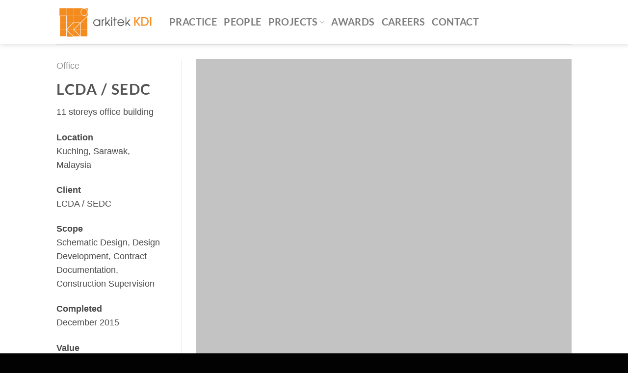

--- FILE ---
content_type: text/html; charset=UTF-8
request_url: https://www.akdi.net/portfolio-page/office/lcda-sedc/
body_size: 11151
content:
<!DOCTYPE html>
<!--[if IE 9 ]><html lang="en-US" class="ie9 loading-site no-js"> <![endif]-->
<!--[if IE 8 ]><html lang="en-US" class="ie8 loading-site no-js"> <![endif]-->
<!--[if (gte IE 9)|!(IE)]><!--><html lang="en-US" class="loading-site no-js"> <!--<![endif]--><head><meta charset="UTF-8" /><link rel="profile" href="http://gmpg.org/xfn/11" /><link rel="pingback" href="https://www.akdi.net/xmlrpc.php" /> <script data-optimized="1" src="[data-uri]" defer></script> <title>LCDA / SEDC &#8211; arkitek KDI</title><meta name='robots' content='max-image-preview:large' /><meta name="viewport" content="width=device-width, initial-scale=1, maximum-scale=1" /><link rel='dns-prefetch' href='//akdi.net' /><link rel='dns-prefetch' href='//fonts.googleapis.com' /><link rel="alternate" type="application/rss+xml" title="arkitek KDI &raquo; Feed" href="https://www.akdi.net/feed/" /><link rel="alternate" title="oEmbed (JSON)" type="application/json+oembed" href="https://www.akdi.net/wp-json/oembed/1.0/embed?url=https%3A%2F%2Fwww.akdi.net%2Fportfolio-page%2Foffice%2Flcda-sedc%2F" /><link rel="alternate" title="oEmbed (XML)" type="text/xml+oembed" href="https://www.akdi.net/wp-json/oembed/1.0/embed?url=https%3A%2F%2Fwww.akdi.net%2Fportfolio-page%2Foffice%2Flcda-sedc%2F&#038;format=xml" /><link data-optimized="2" rel="stylesheet" href="https://akdi.net/wp-content/litespeed/css/16d1f9a80b200c18e29a084df29ce223.css?ver=406bc" /> <script type="text/javascript" src="https://akdi.net/wp-includes/js/jquery/jquery.min.js?ver=3.7.1" id="jquery-core-js"></script> <script data-optimized="1" type="text/javascript" src="https://akdi.net/wp-content/litespeed/js/64997a37fd2de0d2437e0e4329b74469.js?ver=74469" id="jquery-migrate-js" defer data-deferred="1"></script> <link rel="https://api.w.org/" href="https://www.akdi.net/wp-json/" /><link rel="EditURI" type="application/rsd+xml" title="RSD" href="https://www.akdi.net/xmlrpc.php?rsd" /><meta name="generator" content="WordPress 6.9" /><link rel="canonical" href="https://www.akdi.net/portfolio-page/office/lcda-sedc/" /><link rel='shortlink' href='https://www.akdi.net/?p=5879' />
<!--[if IE]><link rel="stylesheet" type="text/css" href="https://akdi.net/wp-content/themes/flatsome/assets/css/ie-fallback.css"><script src="//cdnjs.cloudflare.com/ajax/libs/html5shiv/3.6.1/html5shiv.js"></script><script>var head = document.getElementsByTagName('head')[0],style = document.createElement('style');style.type = 'text/css';style.styleSheet.cssText = ':before,:after{content:none !important';head.appendChild(style);setTimeout(function(){head.removeChild(style);}, 0);</script><script src="https://akdi.net/wp-content/themes/flatsome/assets/libs/ie-flexibility.js"></script><![endif]--><link rel="icon" href="https://akdi.net/wp-content/uploads/2015/12/cropped-tiny-logo-KDI-32x32.jpg" sizes="32x32" /><link rel="icon" href="https://akdi.net/wp-content/uploads/2015/12/cropped-tiny-logo-KDI-192x192.jpg" sizes="192x192" /><link rel="apple-touch-icon" href="https://akdi.net/wp-content/uploads/2015/12/cropped-tiny-logo-KDI-180x180.jpg" /><meta name="msapplication-TileImage" content="https://akdi.net/wp-content/uploads/2015/12/cropped-tiny-logo-KDI-270x270.jpg" /></head><body class="wp-singular featured_item-template-default single single-featured_item postid-5879 wp-theme-flatsome wp-child-theme-akdi header-shadow lightbox nav-dropdown-has-arrow nav-dropdown-has-shadow nav-dropdown-has-border featured-item-category-office"><a class="skip-link screen-reader-text" href="#main">Skip to content</a><div id="wrapper"><header id="header" class="header has-sticky sticky-jump"><div class="header-wrapper"><div id="masthead" class="header-main hide-for-sticky"><div class="header-inner flex-row container logo-left medium-logo-center" role="navigation"><div id="logo" class="flex-col logo">
<a href="https://www.akdi.net/" title="arkitek KDI - Kuching &#8211; Johor &#8211; Kuala Lumpur &#8211; Sibu" rel="home">
<img data-lazyloaded="1" src="[data-uri]" width="200" height="90" data-src="https://akdi.net/wp-content/uploads/2016/05/small-vector-akdi-logo-1.png" class="header_logo header-logo" alt="arkitek KDI"/><noscript><img width="200" height="90" src="https://akdi.net/wp-content/uploads/2016/05/small-vector-akdi-logo-1.png" class="header_logo header-logo" alt="arkitek KDI"/></noscript><img data-lazyloaded="1" src="[data-uri]" width="200" height="90" data-src="https://akdi.net/wp-content/uploads/2016/05/borderless-akdi-logo.png" class="header-logo-dark" alt="arkitek KDI"/><noscript><img  width="200" height="90" src="https://akdi.net/wp-content/uploads/2016/05/borderless-akdi-logo.png" class="header-logo-dark" alt="arkitek KDI"/></noscript></a></div><div class="flex-col show-for-medium flex-left"><ul class="mobile-nav nav nav-left "><li class="nav-icon has-icon">
<a href="#" data-open="#main-menu" data-pos="left" data-bg="main-menu-overlay" data-color="" class="is-small" aria-label="Menu" aria-controls="main-menu" aria-expanded="false">
<i class="icon-menu" ></i>
</a></li></ul></div><div class="flex-col hide-for-medium flex-left
flex-grow"><ul class="header-nav header-nav-main nav nav-left  nav-size-xlarge nav-uppercase" ><li id="menu-item-2818" class="menu-item menu-item-type-custom menu-item-object-custom menu-item-home menu-item-2818 menu-item-design-default"><a href="http://www.akdi.net/#ourpractice" class="nav-top-link">PRACTICE</a></li><li id="menu-item-5672" class="menu-item menu-item-type-custom menu-item-object-custom menu-item-home menu-item-5672 menu-item-design-default"><a href="http://www.akdi.net/#ourpeople" class="nav-top-link">PEOPLE</a></li><li id="menu-item-6136" class="menu-item menu-item-type-custom menu-item-object-custom menu-item-has-children menu-item-6136 menu-item-design-default has-dropdown"><a href="#" class="nav-top-link">PROJECTS<i class="icon-angle-down" ></i></a><ul class="sub-menu nav-dropdown nav-dropdown-default"><li id="menu-item-6137" class="menu-item menu-item-type-post_type menu-item-object-page menu-item-6137"><a href="https://www.akdi.net/residential-projects/">RESIDENTIAL</a></li><li id="menu-item-6138" class="menu-item menu-item-type-post_type menu-item-object-page menu-item-6138"><a href="https://www.akdi.net/recreational-projects/">RECREATIONAL</a></li><li id="menu-item-6139" class="menu-item menu-item-type-post_type menu-item-object-page menu-item-6139"><a href="https://www.akdi.net/planning-projects/">PLANNING</a></li><li id="menu-item-6140" class="menu-item menu-item-type-post_type menu-item-object-page menu-item-6140"><a href="https://www.akdi.net/office-projects/">OFFICE</a></li><li id="menu-item-6141" class="menu-item menu-item-type-post_type menu-item-object-page menu-item-6141"><a href="https://www.akdi.net/interior-design-projects/">INTERIOR DESIGN</a></li><li id="menu-item-6142" class="menu-item menu-item-type-post_type menu-item-object-page menu-item-6142"><a href="https://www.akdi.net/institution-projects/">INSTITUTION</a></li><li id="menu-item-6143" class="menu-item menu-item-type-post_type menu-item-object-page menu-item-6143"><a href="https://www.akdi.net/industrial-projects/">INDUSTRIAL</a></li><li id="menu-item-6144" class="menu-item menu-item-type-post_type menu-item-object-page menu-item-6144"><a href="https://www.akdi.net/hotels-projects/">HOTELS</a></li><li id="menu-item-6145" class="menu-item menu-item-type-post_type menu-item-object-page menu-item-6145"><a href="https://www.akdi.net/healthcare-projects/">HEALTHCARE</a></li><li id="menu-item-6146" class="menu-item menu-item-type-post_type menu-item-object-page menu-item-6146"><a href="https://www.akdi.net/commercial-projects/">COMMERCIAL</a></li></ul></li><li id="menu-item-2823" class="menu-item menu-item-type-post_type menu-item-object-page menu-item-2823 menu-item-design-default"><a href="https://www.akdi.net/our-awards/" class="nav-top-link">AWARDS</a></li><li id="menu-item-2778" class="menu-item menu-item-type-post_type menu-item-object-page menu-item-2778 menu-item-design-default"><a href="https://www.akdi.net/careers/" class="nav-top-link">CAREERS</a></li><li id="menu-item-2744" class="menu-item menu-item-type-post_type menu-item-object-page menu-item-2744 menu-item-design-default"><a href="https://www.akdi.net/contact/" class="nav-top-link">CONTACT</a></li></ul></div><div class="flex-col hide-for-medium flex-right"><ul class="header-nav header-nav-main nav nav-right  nav-size-xlarge nav-uppercase"></ul></div><div class="flex-col show-for-medium flex-right"><ul class="mobile-nav nav nav-right "></ul></div></div><div class="container"><div class="top-divider full-width"></div></div></div><div class="header-bg-container fill"><div class="header-bg-image fill"></div><div class="header-bg-color fill"></div></div></div></header><main id="main" class=""><div class="portfolio-page-wrapper portfolio-single-page"><div class="portfolio-top"><div class="page-wrapper row"><div class="large-3 col col-divided"><div class="portfolio-summary entry-summary sticky-sidebar"><div class="featured_item_cats breadcrumbs mb-half">
<a href="https://www.akdi.net/portfolio-page/office/" rel="tag">Office</a></div><h1 class="entry-title uppercase">LCDA / SEDC</h1><p>11 storeys office building</p><p><strong>Location</strong><br />
Kuching, Sarawak, Malaysia</p><p><strong>Client</strong><br />
LCDA / SEDC</p><p><strong>Scope</strong><br />
Schematic Design, Design Development, Contract Documentation, Construction Supervision</p><p><strong>Completed</strong><br />
December 2015</p><p><strong>Value</strong><br />
RM132 Million</p></div></div><div id="portfolio-content" class="large-9 col"  role="main"><div class="portfolio-inner"><div class="img has-hover x md-x lg-x y md-y lg-y" id="image_1541156195">
<a class="image-lightbox lightbox-gallery" title="" href="https://akdi.net/wp-content/uploads/2017/08/LCDA-SEDC.jpg"><div class="img-inner dark" >
<img data-lazyloaded="1" src="[data-uri]" fetchpriority="high" decoding="async" width="1000" height="827" data-src="https://akdi.net/wp-content/uploads/2017/08/LCDA-SEDC.jpg" class="attachment-large size-large" alt="" data-srcset="https://akdi.net/wp-content/uploads/2017/08/LCDA-SEDC.jpg 1000w, https://akdi.net/wp-content/uploads/2017/08/LCDA-SEDC-300x248.jpg 300w, https://akdi.net/wp-content/uploads/2017/08/LCDA-SEDC-177x146.jpg 177w, https://akdi.net/wp-content/uploads/2017/08/LCDA-SEDC-50x41.jpg 50w, https://akdi.net/wp-content/uploads/2017/08/LCDA-SEDC-91x75.jpg 91w, https://akdi.net/wp-content/uploads/2017/08/LCDA-SEDC-580x480.jpg 580w" data-sizes="(max-width: 1000px) 100vw, 1000px" /><noscript><img fetchpriority="high" decoding="async" width="1000" height="827" src="https://akdi.net/wp-content/uploads/2017/08/LCDA-SEDC.jpg" class="attachment-large size-large" alt="" srcset="https://akdi.net/wp-content/uploads/2017/08/LCDA-SEDC.jpg 1000w, https://akdi.net/wp-content/uploads/2017/08/LCDA-SEDC-300x248.jpg 300w, https://akdi.net/wp-content/uploads/2017/08/LCDA-SEDC-177x146.jpg 177w, https://akdi.net/wp-content/uploads/2017/08/LCDA-SEDC-50x41.jpg 50w, https://akdi.net/wp-content/uploads/2017/08/LCDA-SEDC-91x75.jpg 91w, https://akdi.net/wp-content/uploads/2017/08/LCDA-SEDC-580x480.jpg 580w" sizes="(max-width: 1000px) 100vw, 1000px" /></noscript></div>
</a><style>#image_1541156195 {
  width: 100%;
}</style></div></div></div></div></div><div class="portfolio-bottom"><div class="row"><div class="large-12 col pb-0"><div class="flex-row flex-has-center next-prev-nav bt bb"><div class="flex-col flex-left text-left">
<a title="SESCo Headquarters" class="next-link plain" href="https://www.akdi.net/portfolio-page/office/sesco-headquarters/">
<i class="icon-angle-left" ></i>         SESCo Headquarters        </a></div><div class="flex-col flex-right text-right">
<a title="Ekovest Capital Sdn Bhd" class="prev-link plain" href="https://www.akdi.net/portfolio-page/commercial,hotels,office,residential/ekovest-capital-sdn-bhd/">
Ekovest Capital Sdn Bhd          <i class="icon-angle-right" ></i>          </a></div></div></div></div><div class="portfolio-related"><div id="portfolio-2147227967" class="portfolio-element-wrapper has-filtering"><div class="row portfolio-related large-columns-4 medium-columns-3 small-columns-2 row-small slider row-slider slider-nav-reveal slider-nav-push"  data-flickity-options='{"imagesLoaded": true, "groupCells": "100%", "dragThreshold" : 5, "cellAlign": "left","wrapAround": true,"prevNextButtons": true,"percentPosition": true,"pageDots": false, "rightToLeft": false, "autoPlay" : false}'><div class="col" data-terms="[&quot;Commercial&quot;,&quot;Office&quot;]" ><div class="col-inner" >
<a href="https://www.akdi.net/portfolio-page/commercial,office/royal-chendana-tower/" class="plain "><div class="portfolio-box box has-hover"><div class="box-image" ><div class="" >
<img data-lazyloaded="1" src="[data-uri]" width="262" height="300" data-src="https://akdi.net/wp-content/uploads/2017/08/RoyalChendanaTower02-262x300.jpg" class="attachment-medium size-medium" alt="" decoding="async" data-srcset="https://akdi.net/wp-content/uploads/2017/08/RoyalChendanaTower02-262x300.jpg 262w, https://akdi.net/wp-content/uploads/2017/08/RoyalChendanaTower02-127x146.jpg 127w, https://akdi.net/wp-content/uploads/2017/08/RoyalChendanaTower02-44x50.jpg 44w, https://akdi.net/wp-content/uploads/2017/08/RoyalChendanaTower02-65x75.jpg 65w, https://akdi.net/wp-content/uploads/2017/08/RoyalChendanaTower02-419x480.jpg 419w, https://akdi.net/wp-content/uploads/2017/08/RoyalChendanaTower02.jpg 558w" data-sizes="(max-width: 262px) 100vw, 262px" /><noscript><img width="262" height="300" src="https://akdi.net/wp-content/uploads/2017/08/RoyalChendanaTower02-262x300.jpg" class="attachment-medium size-medium" alt="" decoding="async" srcset="https://akdi.net/wp-content/uploads/2017/08/RoyalChendanaTower02-262x300.jpg 262w, https://akdi.net/wp-content/uploads/2017/08/RoyalChendanaTower02-127x146.jpg 127w, https://akdi.net/wp-content/uploads/2017/08/RoyalChendanaTower02-44x50.jpg 44w, https://akdi.net/wp-content/uploads/2017/08/RoyalChendanaTower02-65x75.jpg 65w, https://akdi.net/wp-content/uploads/2017/08/RoyalChendanaTower02-419x480.jpg 419w, https://akdi.net/wp-content/uploads/2017/08/RoyalChendanaTower02.jpg 558w" sizes="(max-width: 262px) 100vw, 262px" /></noscript></div></div><div class="box-text text-center" ><div class="box-text-inner"><h6 class="uppercase portfolio-box-title">Royal Chendana Tower</h6><p class="uppercase portfolio-box-category is-xsmall op-6">
<span class="show-on-hover">
Commercial, Office                        </span></p></div></div></div>
</a></div></div><div class="col" data-terms="[&quot;Commercial&quot;,&quot;Office&quot;,&quot;Residential&quot;]" ><div class="col-inner" >
<a href="https://www.akdi.net/portfolio-page/commercial,office,residential/tropika-istimewa-sdn-bhd/" class="plain "><div class="portfolio-box box has-hover"><div class="box-image" ><div class="" >
<img data-lazyloaded="1" src="[data-uri]" width="203" height="300" data-src="https://akdi.net/wp-content/uploads/2017/08/TropikaIstimewa02-203x300.jpg" class="attachment-medium size-medium" alt="" decoding="async" data-srcset="https://akdi.net/wp-content/uploads/2017/08/TropikaIstimewa02-203x300.jpg 203w, https://akdi.net/wp-content/uploads/2017/08/TropikaIstimewa02-99x146.jpg 99w, https://akdi.net/wp-content/uploads/2017/08/TropikaIstimewa02-34x50.jpg 34w, https://akdi.net/wp-content/uploads/2017/08/TropikaIstimewa02-51x75.jpg 51w, https://akdi.net/wp-content/uploads/2017/08/TropikaIstimewa02-324x480.jpg 324w, https://akdi.net/wp-content/uploads/2017/08/TropikaIstimewa02.jpg 648w" data-sizes="(max-width: 203px) 100vw, 203px" /><noscript><img width="203" height="300" src="https://akdi.net/wp-content/uploads/2017/08/TropikaIstimewa02-203x300.jpg" class="attachment-medium size-medium" alt="" decoding="async" srcset="https://akdi.net/wp-content/uploads/2017/08/TropikaIstimewa02-203x300.jpg 203w, https://akdi.net/wp-content/uploads/2017/08/TropikaIstimewa02-99x146.jpg 99w, https://akdi.net/wp-content/uploads/2017/08/TropikaIstimewa02-34x50.jpg 34w, https://akdi.net/wp-content/uploads/2017/08/TropikaIstimewa02-51x75.jpg 51w, https://akdi.net/wp-content/uploads/2017/08/TropikaIstimewa02-324x480.jpg 324w, https://akdi.net/wp-content/uploads/2017/08/TropikaIstimewa02.jpg 648w" sizes="(max-width: 203px) 100vw, 203px" /></noscript></div></div><div class="box-text text-center" ><div class="box-text-inner"><h6 class="uppercase portfolio-box-title">Tropika Istimewa Sdn Bhd</h6><p class="uppercase portfolio-box-category is-xsmall op-6">
<span class="show-on-hover">
Commercial, Office, Residential                        </span></p></div></div></div>
</a></div></div><div class="col" data-terms="[&quot;Commercial&quot;,&quot;Office&quot;,&quot;Residential&quot;]" ><div class="col-inner" >
<a href="https://www.akdi.net/portfolio-page/commercial,office,residential/naga-berkat-sdn-bhd/" class="plain "><div class="portfolio-box box has-hover"><div class="box-image" ><div class="" >
<img data-lazyloaded="1" src="[data-uri]" width="300" height="168" data-src="https://akdi.net/wp-content/uploads/2017/08/NagaBerkat03-300x168.jpg" class="attachment-medium size-medium" alt="" decoding="async" data-srcset="https://akdi.net/wp-content/uploads/2017/08/NagaBerkat03-300x168.jpg 300w, https://akdi.net/wp-content/uploads/2017/08/NagaBerkat03-260x146.jpg 260w, https://akdi.net/wp-content/uploads/2017/08/NagaBerkat03-50x28.jpg 50w, https://akdi.net/wp-content/uploads/2017/08/NagaBerkat03-134x75.jpg 134w, https://akdi.net/wp-content/uploads/2017/08/NagaBerkat03-858x480.jpg 858w, https://akdi.net/wp-content/uploads/2017/08/NagaBerkat03.jpg 931w" data-sizes="(max-width: 300px) 100vw, 300px" /><noscript><img width="300" height="168" src="https://akdi.net/wp-content/uploads/2017/08/NagaBerkat03-300x168.jpg" class="attachment-medium size-medium" alt="" decoding="async" srcset="https://akdi.net/wp-content/uploads/2017/08/NagaBerkat03-300x168.jpg 300w, https://akdi.net/wp-content/uploads/2017/08/NagaBerkat03-260x146.jpg 260w, https://akdi.net/wp-content/uploads/2017/08/NagaBerkat03-50x28.jpg 50w, https://akdi.net/wp-content/uploads/2017/08/NagaBerkat03-134x75.jpg 134w, https://akdi.net/wp-content/uploads/2017/08/NagaBerkat03-858x480.jpg 858w, https://akdi.net/wp-content/uploads/2017/08/NagaBerkat03.jpg 931w" sizes="(max-width: 300px) 100vw, 300px" /></noscript></div></div><div class="box-text text-center" ><div class="box-text-inner"><h6 class="uppercase portfolio-box-title">Naga Berkat Sdn Bhd</h6><p class="uppercase portfolio-box-category is-xsmall op-6">
<span class="show-on-hover">
Commercial, Office, Residential                        </span></p></div></div></div>
</a></div></div><div class="col" data-terms="[&quot;Commercial&quot;,&quot;Hotels&quot;,&quot;Office&quot;,&quot;Residential&quot;]" ><div class="col-inner" >
<a href="https://www.akdi.net/portfolio-page/commercial,hotels,office,residential/greenland-tebrau-sdn-bhd/" class="plain "><div class="portfolio-box box has-hover"><div class="box-image" ><div class="" >
<img data-lazyloaded="1" src="[data-uri]" width="300" height="214" data-src="https://akdi.net/wp-content/uploads/2017/08/GreenlandTebrau01-300x214.jpg" class="attachment-medium size-medium" alt="" decoding="async" data-srcset="https://akdi.net/wp-content/uploads/2017/08/GreenlandTebrau01-300x214.jpg 300w, https://akdi.net/wp-content/uploads/2017/08/GreenlandTebrau01-204x146.jpg 204w, https://akdi.net/wp-content/uploads/2017/08/GreenlandTebrau01-50x36.jpg 50w, https://akdi.net/wp-content/uploads/2017/08/GreenlandTebrau01-105x75.jpg 105w, https://akdi.net/wp-content/uploads/2017/08/GreenlandTebrau01-672x480.jpg 672w, https://akdi.net/wp-content/uploads/2017/08/GreenlandTebrau01.jpg 1000w" data-sizes="(max-width: 300px) 100vw, 300px" /><noscript><img width="300" height="214" src="https://akdi.net/wp-content/uploads/2017/08/GreenlandTebrau01-300x214.jpg" class="attachment-medium size-medium" alt="" decoding="async" srcset="https://akdi.net/wp-content/uploads/2017/08/GreenlandTebrau01-300x214.jpg 300w, https://akdi.net/wp-content/uploads/2017/08/GreenlandTebrau01-204x146.jpg 204w, https://akdi.net/wp-content/uploads/2017/08/GreenlandTebrau01-50x36.jpg 50w, https://akdi.net/wp-content/uploads/2017/08/GreenlandTebrau01-105x75.jpg 105w, https://akdi.net/wp-content/uploads/2017/08/GreenlandTebrau01-672x480.jpg 672w, https://akdi.net/wp-content/uploads/2017/08/GreenlandTebrau01.jpg 1000w" sizes="(max-width: 300px) 100vw, 300px" /></noscript></div></div><div class="box-text text-center" ><div class="box-text-inner"><h6 class="uppercase portfolio-box-title">Greenland Tebrau Sdn Bhd</h6><p class="uppercase portfolio-box-category is-xsmall op-6">
<span class="show-on-hover">
Commercial, Hotels, Office, Residential                        </span></p></div></div></div>
</a></div></div><div class="col" data-terms="[&quot;Commercial&quot;,&quot;Office&quot;]" ><div class="col-inner" >
<a href="https://www.akdi.net/portfolio-page/commercial,office/osk-properties/" class="plain "><div class="portfolio-box box has-hover"><div class="box-image" ><div class="" >
<img data-lazyloaded="1" src="[data-uri]" width="300" height="263" data-src="https://akdi.net/wp-content/uploads/2017/08/OSKProperties01-300x263.jpg" class="attachment-medium size-medium" alt="" decoding="async" data-srcset="https://akdi.net/wp-content/uploads/2017/08/OSKProperties01-300x263.jpg 300w, https://akdi.net/wp-content/uploads/2017/08/OSKProperties01-167x146.jpg 167w, https://akdi.net/wp-content/uploads/2017/08/OSKProperties01-50x44.jpg 50w, https://akdi.net/wp-content/uploads/2017/08/OSKProperties01-86x75.jpg 86w, https://akdi.net/wp-content/uploads/2017/08/OSKProperties01-548x480.jpg 548w, https://akdi.net/wp-content/uploads/2017/08/OSKProperties01.jpg 1000w" data-sizes="(max-width: 300px) 100vw, 300px" /><noscript><img width="300" height="263" src="https://akdi.net/wp-content/uploads/2017/08/OSKProperties01-300x263.jpg" class="attachment-medium size-medium" alt="" decoding="async" srcset="https://akdi.net/wp-content/uploads/2017/08/OSKProperties01-300x263.jpg 300w, https://akdi.net/wp-content/uploads/2017/08/OSKProperties01-167x146.jpg 167w, https://akdi.net/wp-content/uploads/2017/08/OSKProperties01-50x44.jpg 50w, https://akdi.net/wp-content/uploads/2017/08/OSKProperties01-86x75.jpg 86w, https://akdi.net/wp-content/uploads/2017/08/OSKProperties01-548x480.jpg 548w, https://akdi.net/wp-content/uploads/2017/08/OSKProperties01.jpg 1000w" sizes="(max-width: 300px) 100vw, 300px" /></noscript></div></div><div class="box-text text-center" ><div class="box-text-inner"><h6 class="uppercase portfolio-box-title">OSK Properties</h6><p class="uppercase portfolio-box-category is-xsmall op-6">
<span class="show-on-hover">
Commercial, Office                        </span></p></div></div></div>
</a></div></div><div class="col" data-terms="[&quot;Office&quot;]" ><div class="col-inner" >
<a href="https://www.akdi.net/portfolio-page/office/malaysia-lng-sdn-bhd/" class="plain "><div class="portfolio-box box has-hover"><div class="box-image" ><div class="" >
<img data-lazyloaded="1" src="[data-uri]" width="300" height="147" data-src="https://akdi.net/wp-content/uploads/2017/08/MalaysiaLNG-300x147.jpg" class="attachment-medium size-medium" alt="" decoding="async" data-srcset="https://akdi.net/wp-content/uploads/2017/08/MalaysiaLNG-300x147.jpg 300w, https://akdi.net/wp-content/uploads/2017/08/MalaysiaLNG-260x128.jpg 260w, https://akdi.net/wp-content/uploads/2017/08/MalaysiaLNG-50x25.jpg 50w, https://akdi.net/wp-content/uploads/2017/08/MalaysiaLNG-150x75.jpg 150w, https://akdi.net/wp-content/uploads/2017/08/MalaysiaLNG-978x480.jpg 978w, https://akdi.net/wp-content/uploads/2017/08/MalaysiaLNG.jpg 1000w" data-sizes="(max-width: 300px) 100vw, 300px" /><noscript><img width="300" height="147" src="https://akdi.net/wp-content/uploads/2017/08/MalaysiaLNG-300x147.jpg" class="attachment-medium size-medium" alt="" decoding="async" srcset="https://akdi.net/wp-content/uploads/2017/08/MalaysiaLNG-300x147.jpg 300w, https://akdi.net/wp-content/uploads/2017/08/MalaysiaLNG-260x128.jpg 260w, https://akdi.net/wp-content/uploads/2017/08/MalaysiaLNG-50x25.jpg 50w, https://akdi.net/wp-content/uploads/2017/08/MalaysiaLNG-150x75.jpg 150w, https://akdi.net/wp-content/uploads/2017/08/MalaysiaLNG-978x480.jpg 978w, https://akdi.net/wp-content/uploads/2017/08/MalaysiaLNG.jpg 1000w" sizes="(max-width: 300px) 100vw, 300px" /></noscript></div></div><div class="box-text text-center" ><div class="box-text-inner"><h6 class="uppercase portfolio-box-title">Malaysia LNG Sdn Bhd</h6><p class="uppercase portfolio-box-category is-xsmall op-6">
<span class="show-on-hover">
Office                        </span></p></div></div></div>
</a></div></div><div class="col" data-terms="[&quot;Office&quot;]" ><div class="col-inner" >
<a href="https://www.akdi.net/portfolio-page/office/mlng-main-office-building/" class="plain "><div class="portfolio-box box has-hover"><div class="box-image" ><div class="" >
<img data-lazyloaded="1" src="[data-uri]" width="300" height="205" data-src="https://akdi.net/wp-content/uploads/2017/08/MLNGOffice01-300x205.jpg" class="attachment-medium size-medium" alt="" decoding="async" data-srcset="https://akdi.net/wp-content/uploads/2017/08/MLNGOffice01-300x205.jpg 300w, https://akdi.net/wp-content/uploads/2017/08/MLNGOffice01-213x146.jpg 213w, https://akdi.net/wp-content/uploads/2017/08/MLNGOffice01-50x34.jpg 50w, https://akdi.net/wp-content/uploads/2017/08/MLNGOffice01-110x75.jpg 110w, https://akdi.net/wp-content/uploads/2017/08/MLNGOffice01-702x480.jpg 702w, https://akdi.net/wp-content/uploads/2017/08/MLNGOffice01.jpg 1000w" data-sizes="(max-width: 300px) 100vw, 300px" /><noscript><img width="300" height="205" src="https://akdi.net/wp-content/uploads/2017/08/MLNGOffice01-300x205.jpg" class="attachment-medium size-medium" alt="" decoding="async" srcset="https://akdi.net/wp-content/uploads/2017/08/MLNGOffice01-300x205.jpg 300w, https://akdi.net/wp-content/uploads/2017/08/MLNGOffice01-213x146.jpg 213w, https://akdi.net/wp-content/uploads/2017/08/MLNGOffice01-50x34.jpg 50w, https://akdi.net/wp-content/uploads/2017/08/MLNGOffice01-110x75.jpg 110w, https://akdi.net/wp-content/uploads/2017/08/MLNGOffice01-702x480.jpg 702w, https://akdi.net/wp-content/uploads/2017/08/MLNGOffice01.jpg 1000w" sizes="(max-width: 300px) 100vw, 300px" /></noscript></div></div><div class="box-text text-center" ><div class="box-text-inner"><h6 class="uppercase portfolio-box-title">MLNG Main Office Building</h6><p class="uppercase portfolio-box-category is-xsmall op-6">
<span class="show-on-hover">
Office                        </span></p></div></div></div>
</a></div></div><div class="col" data-terms="[&quot;Office&quot;]" ><div class="col-inner" >
<a href="https://www.akdi.net/portfolio-page/office/mlng-annex-building/" class="plain "><div class="portfolio-box box has-hover"><div class="box-image" ><div class="" >
<img data-lazyloaded="1" src="[data-uri]" width="300" height="225" data-src="https://akdi.net/wp-content/uploads/2017/08/MLNG01-300x225.jpg" class="attachment-medium size-medium" alt="" decoding="async" data-srcset="https://akdi.net/wp-content/uploads/2017/08/MLNG01-300x225.jpg 300w, https://akdi.net/wp-content/uploads/2017/08/MLNG01-195x146.jpg 195w, https://akdi.net/wp-content/uploads/2017/08/MLNG01-50x37.jpg 50w, https://akdi.net/wp-content/uploads/2017/08/MLNG01-100x75.jpg 100w, https://akdi.net/wp-content/uploads/2017/08/MLNG01-640x480.jpg 640w, https://akdi.net/wp-content/uploads/2017/08/MLNG01.jpg 755w" data-sizes="(max-width: 300px) 100vw, 300px" /><noscript><img width="300" height="225" src="https://akdi.net/wp-content/uploads/2017/08/MLNG01-300x225.jpg" class="attachment-medium size-medium" alt="" decoding="async" srcset="https://akdi.net/wp-content/uploads/2017/08/MLNG01-300x225.jpg 300w, https://akdi.net/wp-content/uploads/2017/08/MLNG01-195x146.jpg 195w, https://akdi.net/wp-content/uploads/2017/08/MLNG01-50x37.jpg 50w, https://akdi.net/wp-content/uploads/2017/08/MLNG01-100x75.jpg 100w, https://akdi.net/wp-content/uploads/2017/08/MLNG01-640x480.jpg 640w, https://akdi.net/wp-content/uploads/2017/08/MLNG01.jpg 755w" sizes="(max-width: 300px) 100vw, 300px" /></noscript></div></div><div class="box-text text-center" ><div class="box-text-inner"><h6 class="uppercase portfolio-box-title">MLNG Annex Building</h6><p class="uppercase portfolio-box-category is-xsmall op-6">
<span class="show-on-hover">
Office                        </span></p></div></div></div>
</a></div></div><div class="col" data-terms="[&quot;Commercial&quot;,&quot;Office&quot;]" ><div class="col-inner" >
<a href="https://www.akdi.net/portfolio-page/commercial,office/travilion-mall-phase-1/" class="plain "><div class="portfolio-box box has-hover"><div class="box-image" ><div class="" >
<img data-lazyloaded="1" src="[data-uri]" width="300" height="276" data-src="https://akdi.net/wp-content/uploads/2017/08/SanChiang01-300x276.jpg" class="attachment-medium size-medium" alt="" decoding="async" data-srcset="https://akdi.net/wp-content/uploads/2017/08/SanChiang01-300x276.jpg 300w, https://akdi.net/wp-content/uploads/2017/08/SanChiang01-159x146.jpg 159w, https://akdi.net/wp-content/uploads/2017/08/SanChiang01-50x46.jpg 50w, https://akdi.net/wp-content/uploads/2017/08/SanChiang01-81x75.jpg 81w, https://akdi.net/wp-content/uploads/2017/08/SanChiang01.jpg 505w" data-sizes="(max-width: 300px) 100vw, 300px" /><noscript><img width="300" height="276" src="https://akdi.net/wp-content/uploads/2017/08/SanChiang01-300x276.jpg" class="attachment-medium size-medium" alt="" decoding="async" srcset="https://akdi.net/wp-content/uploads/2017/08/SanChiang01-300x276.jpg 300w, https://akdi.net/wp-content/uploads/2017/08/SanChiang01-159x146.jpg 159w, https://akdi.net/wp-content/uploads/2017/08/SanChiang01-50x46.jpg 50w, https://akdi.net/wp-content/uploads/2017/08/SanChiang01-81x75.jpg 81w, https://akdi.net/wp-content/uploads/2017/08/SanChiang01.jpg 505w" sizes="(max-width: 300px) 100vw, 300px" /></noscript></div></div><div class="box-text text-center" ><div class="box-text-inner"><h6 class="uppercase portfolio-box-title">Travilion Mall Phase 1</h6><p class="uppercase portfolio-box-category is-xsmall op-6">
<span class="show-on-hover">
Commercial, Office                        </span></p></div></div></div>
</a></div></div><div class="col" data-terms="[&quot;Commercial&quot;,&quot;Office&quot;]" ><div class="col-inner" >
<a href="https://www.akdi.net/portfolio-page/commercial,office/wisma-affin/" class="plain "><div class="portfolio-box box has-hover"><div class="box-image" ><div class="" >
<img data-lazyloaded="1" src="[data-uri]" width="222" height="300" data-src="https://akdi.net/wp-content/uploads/2017/08/KotaMulia01-222x300.jpg" class="attachment-medium size-medium" alt="" decoding="async" data-srcset="https://akdi.net/wp-content/uploads/2017/08/KotaMulia01-222x300.jpg 222w, https://akdi.net/wp-content/uploads/2017/08/KotaMulia01-108x146.jpg 108w, https://akdi.net/wp-content/uploads/2017/08/KotaMulia01-37x50.jpg 37w, https://akdi.net/wp-content/uploads/2017/08/KotaMulia01-56x75.jpg 56w, https://akdi.net/wp-content/uploads/2017/08/KotaMulia01.jpg 740w, https://akdi.net/wp-content/uploads/2017/08/KotaMulia01-355x480.jpg 355w" data-sizes="(max-width: 222px) 100vw, 222px" /><noscript><img width="222" height="300" src="https://akdi.net/wp-content/uploads/2017/08/KotaMulia01-222x300.jpg" class="attachment-medium size-medium" alt="" decoding="async" srcset="https://akdi.net/wp-content/uploads/2017/08/KotaMulia01-222x300.jpg 222w, https://akdi.net/wp-content/uploads/2017/08/KotaMulia01-108x146.jpg 108w, https://akdi.net/wp-content/uploads/2017/08/KotaMulia01-37x50.jpg 37w, https://akdi.net/wp-content/uploads/2017/08/KotaMulia01-56x75.jpg 56w, https://akdi.net/wp-content/uploads/2017/08/KotaMulia01.jpg 740w, https://akdi.net/wp-content/uploads/2017/08/KotaMulia01-355x480.jpg 355w" sizes="(max-width: 222px) 100vw, 222px" /></noscript></div></div><div class="box-text text-center" ><div class="box-text-inner"><h6 class="uppercase portfolio-box-title">Wisma Affin</h6><p class="uppercase portfolio-box-category is-xsmall op-6">
<span class="show-on-hover">
Commercial, Office                        </span></p></div></div></div>
</a></div></div><div class="col" data-terms="[&quot;Office&quot;]" ><div class="col-inner" >
<a href="https://www.akdi.net/portfolio-page/office/sains-hq/" class="plain "><div class="portfolio-box box has-hover"><div class="box-image" ><div class="" >
<img data-lazyloaded="1" src="[data-uri]" width="252" height="300" data-src="https://akdi.net/wp-content/uploads/2016/05/b-sains-252x300.jpg" class="attachment-medium size-medium" alt="" decoding="async" data-srcset="https://akdi.net/wp-content/uploads/2016/05/b-sains-252x300.jpg 252w, https://akdi.net/wp-content/uploads/2016/05/b-sains-123x146.jpg 123w, https://akdi.net/wp-content/uploads/2016/05/b-sains-42x50.jpg 42w, https://akdi.net/wp-content/uploads/2016/05/b-sains-63x75.jpg 63w, https://akdi.net/wp-content/uploads/2016/05/b-sains.jpg 715w" data-sizes="(max-width: 252px) 100vw, 252px" /><noscript><img width="252" height="300" src="https://akdi.net/wp-content/uploads/2016/05/b-sains-252x300.jpg" class="attachment-medium size-medium" alt="" decoding="async" srcset="https://akdi.net/wp-content/uploads/2016/05/b-sains-252x300.jpg 252w, https://akdi.net/wp-content/uploads/2016/05/b-sains-123x146.jpg 123w, https://akdi.net/wp-content/uploads/2016/05/b-sains-42x50.jpg 42w, https://akdi.net/wp-content/uploads/2016/05/b-sains-63x75.jpg 63w, https://akdi.net/wp-content/uploads/2016/05/b-sains.jpg 715w" sizes="(max-width: 252px) 100vw, 252px" /></noscript></div></div><div class="box-text text-center" ><div class="box-text-inner"><h6 class="uppercase portfolio-box-title">SAINS HQ</h6><p class="uppercase portfolio-box-category is-xsmall op-6">
<span class="show-on-hover">
Office                        </span></p></div></div></div>
</a></div></div><div class="col" data-terms="[&quot;Office&quot;]" ><div class="col-inner" >
<a href="https://www.akdi.net/portfolio-page/office/sesco-headquarters/" class="plain "><div class="portfolio-box box has-hover"><div class="box-image" ><div class="" >
<img data-lazyloaded="1" src="[data-uri]" width="194" height="300" data-src="https://akdi.net/wp-content/uploads/2017/08/SESCo01-194x300.jpg" class="attachment-medium size-medium" alt="" decoding="async" data-srcset="https://akdi.net/wp-content/uploads/2017/08/SESCo01-194x300.jpg 194w, https://akdi.net/wp-content/uploads/2017/08/SESCo01-95x146.jpg 95w, https://akdi.net/wp-content/uploads/2017/08/SESCo01-32x50.jpg 32w, https://akdi.net/wp-content/uploads/2017/08/SESCo01-49x75.jpg 49w, https://akdi.net/wp-content/uploads/2017/08/SESCo01.jpg 648w, https://akdi.net/wp-content/uploads/2017/08/SESCo01-311x480.jpg 311w" data-sizes="(max-width: 194px) 100vw, 194px" /><noscript><img width="194" height="300" src="https://akdi.net/wp-content/uploads/2017/08/SESCo01-194x300.jpg" class="attachment-medium size-medium" alt="" decoding="async" srcset="https://akdi.net/wp-content/uploads/2017/08/SESCo01-194x300.jpg 194w, https://akdi.net/wp-content/uploads/2017/08/SESCo01-95x146.jpg 95w, https://akdi.net/wp-content/uploads/2017/08/SESCo01-32x50.jpg 32w, https://akdi.net/wp-content/uploads/2017/08/SESCo01-49x75.jpg 49w, https://akdi.net/wp-content/uploads/2017/08/SESCo01.jpg 648w, https://akdi.net/wp-content/uploads/2017/08/SESCo01-311x480.jpg 311w" sizes="(max-width: 194px) 100vw, 194px" /></noscript></div></div><div class="box-text text-center" ><div class="box-text-inner"><h6 class="uppercase portfolio-box-title">SESCo Headquarters</h6><p class="uppercase portfolio-box-category is-xsmall op-6">
<span class="show-on-hover">
Office                        </span></p></div></div></div>
</a></div></div><div class="col" data-terms="[&quot;Commercial&quot;,&quot;Hotels&quot;,&quot;Office&quot;,&quot;Residential&quot;]" ><div class="col-inner" >
<a href="https://www.akdi.net/portfolio-page/commercial,hotels,office,residential/ekovest-capital-sdn-bhd/" class="plain "><div class="portfolio-box box has-hover"><div class="box-image" ><div class="" >
<img data-lazyloaded="1" src="[data-uri]" width="300" height="179" data-src="https://akdi.net/wp-content/uploads/2017/08/EkovestMixedDev-300x179.jpg" class="attachment-medium size-medium" alt="" decoding="async" data-srcset="https://akdi.net/wp-content/uploads/2017/08/EkovestMixedDev-300x179.jpg 300w, https://akdi.net/wp-content/uploads/2017/08/EkovestMixedDev-244x146.jpg 244w, https://akdi.net/wp-content/uploads/2017/08/EkovestMixedDev-50x30.jpg 50w, https://akdi.net/wp-content/uploads/2017/08/EkovestMixedDev-125x75.jpg 125w, https://akdi.net/wp-content/uploads/2017/08/EkovestMixedDev-803x480.jpg 803w, https://akdi.net/wp-content/uploads/2017/08/EkovestMixedDev.jpg 1000w" data-sizes="(max-width: 300px) 100vw, 300px" /><noscript><img width="300" height="179" src="https://akdi.net/wp-content/uploads/2017/08/EkovestMixedDev-300x179.jpg" class="attachment-medium size-medium" alt="" decoding="async" srcset="https://akdi.net/wp-content/uploads/2017/08/EkovestMixedDev-300x179.jpg 300w, https://akdi.net/wp-content/uploads/2017/08/EkovestMixedDev-244x146.jpg 244w, https://akdi.net/wp-content/uploads/2017/08/EkovestMixedDev-50x30.jpg 50w, https://akdi.net/wp-content/uploads/2017/08/EkovestMixedDev-125x75.jpg 125w, https://akdi.net/wp-content/uploads/2017/08/EkovestMixedDev-803x480.jpg 803w, https://akdi.net/wp-content/uploads/2017/08/EkovestMixedDev.jpg 1000w" sizes="(max-width: 300px) 100vw, 300px" /></noscript></div></div><div class="box-text text-center" ><div class="box-text-inner"><h6 class="uppercase portfolio-box-title">Ekovest Capital Sdn Bhd</h6><p class="uppercase portfolio-box-category is-xsmall op-6">
<span class="show-on-hover">
Commercial, Hotels, Office, Residential                        </span></p></div></div></div>
</a></div></div><div class="col" data-terms="[&quot;Office&quot;,&quot;Residential&quot;]" ><div class="col-inner" >
<a href="https://www.akdi.net/portfolio-page/office,residential/osk-tower/" class="plain "><div class="portfolio-box box has-hover"><div class="box-image" ><div class="" >
<img data-lazyloaded="1" src="[data-uri]" width="300" height="300" data-src="https://akdi.net/wp-content/uploads/2016/05/Page15-copy-300x300.jpg" class="attachment-medium size-medium" alt="" decoding="async" data-srcset="https://akdi.net/wp-content/uploads/2016/05/Page15-copy-300x300.jpg 300w, https://akdi.net/wp-content/uploads/2016/05/Page15-copy-150x150.jpg 150w, https://akdi.net/wp-content/uploads/2016/05/Page15-copy-768x768.jpg 768w, https://akdi.net/wp-content/uploads/2016/05/Page15-copy-146x146.jpg 146w, https://akdi.net/wp-content/uploads/2016/05/Page15-copy-50x50.jpg 50w, https://akdi.net/wp-content/uploads/2016/05/Page15-copy-75x75.jpg 75w, https://akdi.net/wp-content/uploads/2016/05/Page15-copy-85x85.jpg 85w, https://akdi.net/wp-content/uploads/2016/05/Page15-copy-80x80.jpg 80w, https://akdi.net/wp-content/uploads/2016/05/Page15-copy.jpg 836w" data-sizes="(max-width: 300px) 100vw, 300px" /><noscript><img width="300" height="300" src="https://akdi.net/wp-content/uploads/2016/05/Page15-copy-300x300.jpg" class="attachment-medium size-medium" alt="" decoding="async" srcset="https://akdi.net/wp-content/uploads/2016/05/Page15-copy-300x300.jpg 300w, https://akdi.net/wp-content/uploads/2016/05/Page15-copy-150x150.jpg 150w, https://akdi.net/wp-content/uploads/2016/05/Page15-copy-768x768.jpg 768w, https://akdi.net/wp-content/uploads/2016/05/Page15-copy-146x146.jpg 146w, https://akdi.net/wp-content/uploads/2016/05/Page15-copy-50x50.jpg 50w, https://akdi.net/wp-content/uploads/2016/05/Page15-copy-75x75.jpg 75w, https://akdi.net/wp-content/uploads/2016/05/Page15-copy-85x85.jpg 85w, https://akdi.net/wp-content/uploads/2016/05/Page15-copy-80x80.jpg 80w, https://akdi.net/wp-content/uploads/2016/05/Page15-copy.jpg 836w" sizes="(max-width: 300px) 100vw, 300px" /></noscript></div></div><div class="box-text text-center" ><div class="box-text-inner"><h6 class="uppercase portfolio-box-title">OSK Tower</h6><p class="uppercase portfolio-box-category is-xsmall op-6">
<span class="show-on-hover">
Office, Residential                        </span></p></div></div></div>
</a></div></div><div class="col" data-terms="[&quot;Commercial&quot;,&quot;Office&quot;]" ><div class="col-inner" >
<a href="https://www.akdi.net/portfolio-page/commercial,office/fn/" class="plain "><div class="portfolio-box box has-hover"><div class="box-image" ><div class="" >
<img data-lazyloaded="1" src="[data-uri]" width="300" height="225" data-src="https://akdi.net/wp-content/uploads/2017/08/FN-300x225.jpg" class="attachment-medium size-medium" alt="" decoding="async" data-srcset="https://akdi.net/wp-content/uploads/2017/08/FN-300x225.jpg 300w, https://akdi.net/wp-content/uploads/2017/08/FN-195x146.jpg 195w, https://akdi.net/wp-content/uploads/2017/08/FN-50x37.jpg 50w, https://akdi.net/wp-content/uploads/2017/08/FN-100x75.jpg 100w, https://akdi.net/wp-content/uploads/2017/08/FN-641x480.jpg 641w, https://akdi.net/wp-content/uploads/2017/08/FN.jpg 1000w" data-sizes="(max-width: 300px) 100vw, 300px" /><noscript><img width="300" height="225" src="https://akdi.net/wp-content/uploads/2017/08/FN-300x225.jpg" class="attachment-medium size-medium" alt="" decoding="async" srcset="https://akdi.net/wp-content/uploads/2017/08/FN-300x225.jpg 300w, https://akdi.net/wp-content/uploads/2017/08/FN-195x146.jpg 195w, https://akdi.net/wp-content/uploads/2017/08/FN-50x37.jpg 50w, https://akdi.net/wp-content/uploads/2017/08/FN-100x75.jpg 100w, https://akdi.net/wp-content/uploads/2017/08/FN-641x480.jpg 641w, https://akdi.net/wp-content/uploads/2017/08/FN.jpg 1000w" sizes="(max-width: 300px) 100vw, 300px" /></noscript></div></div><div class="box-text text-center" ><div class="box-text-inner"><h6 class="uppercase portfolio-box-title">F&#038;N</h6><p class="uppercase portfolio-box-category is-xsmall op-6">
<span class="show-on-hover">
Commercial, Office                        </span></p></div></div></div>
</a></div></div><div class="col" data-terms="[&quot;Commercial&quot;,&quot;Office&quot;]" ><div class="col-inner" >
<a href="https://www.akdi.net/portfolio-page/commercial,office/rh-hq-sibu/" class="plain "><div class="portfolio-box box has-hover"><div class="box-image" ><div class="" >
<img data-lazyloaded="1" src="[data-uri]" width="300" height="266" data-src="https://akdi.net/wp-content/uploads/2016/05/RHHQ-300x266.jpg" class="attachment-medium size-medium" alt="" decoding="async" data-srcset="https://akdi.net/wp-content/uploads/2016/05/RHHQ-300x266.jpg 300w, https://akdi.net/wp-content/uploads/2016/05/RHHQ-165x146.jpg 165w, https://akdi.net/wp-content/uploads/2016/05/RHHQ-50x44.jpg 50w, https://akdi.net/wp-content/uploads/2016/05/RHHQ-85x75.jpg 85w, https://akdi.net/wp-content/uploads/2016/05/RHHQ-541x480.jpg 541w, https://akdi.net/wp-content/uploads/2016/05/RHHQ.jpg 1000w" data-sizes="(max-width: 300px) 100vw, 300px" /><noscript><img width="300" height="266" src="https://akdi.net/wp-content/uploads/2016/05/RHHQ-300x266.jpg" class="attachment-medium size-medium" alt="" decoding="async" srcset="https://akdi.net/wp-content/uploads/2016/05/RHHQ-300x266.jpg 300w, https://akdi.net/wp-content/uploads/2016/05/RHHQ-165x146.jpg 165w, https://akdi.net/wp-content/uploads/2016/05/RHHQ-50x44.jpg 50w, https://akdi.net/wp-content/uploads/2016/05/RHHQ-85x75.jpg 85w, https://akdi.net/wp-content/uploads/2016/05/RHHQ-541x480.jpg 541w, https://akdi.net/wp-content/uploads/2016/05/RHHQ.jpg 1000w" sizes="(max-width: 300px) 100vw, 300px" /></noscript></div></div><div class="box-text text-center" ><div class="box-text-inner"><h6 class="uppercase portfolio-box-title">RH HQ Sibu</h6><p class="uppercase portfolio-box-category is-xsmall op-6">
<span class="show-on-hover">
Commercial, Office                        </span></p></div></div></div>
</a></div></div><div class="col" data-terms="[&quot;Commercial&quot;,&quot;Hotels&quot;,&quot;Office&quot;,&quot;Residential&quot;]" ><div class="col-inner" >
<a href="https://www.akdi.net/portfolio-page/commercial,hotels,office,residential/al-khalediyah-development/" class="plain "><div class="portfolio-box box has-hover"><div class="box-image" ><div class="" >
<img data-lazyloaded="1" src="[data-uri]" width="300" height="256" data-src="https://akdi.net/wp-content/uploads/2016/05/bAK4-300x256.jpg" class="attachment-medium size-medium" alt="" decoding="async" data-srcset="https://akdi.net/wp-content/uploads/2016/05/bAK4-300x256.jpg 300w, https://akdi.net/wp-content/uploads/2016/05/bAK4-768x656.jpg 768w, https://akdi.net/wp-content/uploads/2016/05/bAK4-171x146.jpg 171w, https://akdi.net/wp-content/uploads/2016/05/bAK4-50x43.jpg 50w, https://akdi.net/wp-content/uploads/2016/05/bAK4-88x75.jpg 88w, https://akdi.net/wp-content/uploads/2016/05/bAK4.jpg 800w" data-sizes="(max-width: 300px) 100vw, 300px" /><noscript><img width="300" height="256" src="https://akdi.net/wp-content/uploads/2016/05/bAK4-300x256.jpg" class="attachment-medium size-medium" alt="" decoding="async" srcset="https://akdi.net/wp-content/uploads/2016/05/bAK4-300x256.jpg 300w, https://akdi.net/wp-content/uploads/2016/05/bAK4-768x656.jpg 768w, https://akdi.net/wp-content/uploads/2016/05/bAK4-171x146.jpg 171w, https://akdi.net/wp-content/uploads/2016/05/bAK4-50x43.jpg 50w, https://akdi.net/wp-content/uploads/2016/05/bAK4-88x75.jpg 88w, https://akdi.net/wp-content/uploads/2016/05/bAK4.jpg 800w" sizes="(max-width: 300px) 100vw, 300px" /></noscript></div></div><div class="box-text text-center" ><div class="box-text-inner"><h6 class="uppercase portfolio-box-title">Al Khalediyah Development</h6><p class="uppercase portfolio-box-category is-xsmall op-6">
<span class="show-on-hover">
Commercial, Hotels, Office, Residential                        </span></p></div></div></div>
</a></div></div><div class="col" data-terms="[&quot;Commercial&quot;,&quot;Office&quot;,&quot;Residential&quot;]" ><div class="col-inner" >
<a href="https://www.akdi.net/portfolio-page/commercial,office,residential/binapuri-development-sdn-bhd/" class="plain "><div class="portfolio-box box has-hover"><div class="box-image" ><div class="" >
<img data-lazyloaded="1" src="[data-uri]" width="300" height="199" data-src="https://akdi.net/wp-content/uploads/2017/09/Binapuri01-300x199.jpg" class="attachment-medium size-medium" alt="" decoding="async" data-srcset="https://akdi.net/wp-content/uploads/2017/09/Binapuri01-300x199.jpg 300w, https://akdi.net/wp-content/uploads/2017/09/Binapuri01-220x146.jpg 220w, https://akdi.net/wp-content/uploads/2017/09/Binapuri01-50x33.jpg 50w, https://akdi.net/wp-content/uploads/2017/09/Binapuri01-113x75.jpg 113w, https://akdi.net/wp-content/uploads/2017/09/Binapuri01-724x480.jpg 724w, https://akdi.net/wp-content/uploads/2017/09/Binapuri01.jpg 1000w" data-sizes="(max-width: 300px) 100vw, 300px" /><noscript><img width="300" height="199" src="https://akdi.net/wp-content/uploads/2017/09/Binapuri01-300x199.jpg" class="attachment-medium size-medium" alt="" decoding="async" srcset="https://akdi.net/wp-content/uploads/2017/09/Binapuri01-300x199.jpg 300w, https://akdi.net/wp-content/uploads/2017/09/Binapuri01-220x146.jpg 220w, https://akdi.net/wp-content/uploads/2017/09/Binapuri01-50x33.jpg 50w, https://akdi.net/wp-content/uploads/2017/09/Binapuri01-113x75.jpg 113w, https://akdi.net/wp-content/uploads/2017/09/Binapuri01-724x480.jpg 724w, https://akdi.net/wp-content/uploads/2017/09/Binapuri01.jpg 1000w" sizes="(max-width: 300px) 100vw, 300px" /></noscript></div></div><div class="box-text text-center" ><div class="box-text-inner"><h6 class="uppercase portfolio-box-title">BINAPURI Development Sdn Bhd</h6><p class="uppercase portfolio-box-category is-xsmall op-6">
<span class="show-on-hover">
Commercial, Office, Residential                        </span></p></div></div></div>
</a></div></div><div class="col" data-terms="[&quot;Commercial&quot;,&quot;Office&quot;,&quot;Residential&quot;]" ><div class="col-inner" >
<a href="https://www.akdi.net/portfolio-page/commercial,office,residential/idaman-robertson/" class="plain "><div class="portfolio-box box has-hover"><div class="box-image" ><div class="" >
<img data-lazyloaded="1" src="[data-uri]" width="264" height="300" data-src="https://akdi.net/wp-content/uploads/2017/09/IdamanRobertson01-264x300.jpg" class="attachment-medium size-medium" alt="" decoding="async" data-srcset="https://akdi.net/wp-content/uploads/2017/09/IdamanRobertson01-264x300.jpg 264w, https://akdi.net/wp-content/uploads/2017/09/IdamanRobertson01-129x146.jpg 129w, https://akdi.net/wp-content/uploads/2017/09/IdamanRobertson01-44x50.jpg 44w, https://akdi.net/wp-content/uploads/2017/09/IdamanRobertson01-66x75.jpg 66w, https://akdi.net/wp-content/uploads/2017/09/IdamanRobertson01-423x480.jpg 423w, https://akdi.net/wp-content/uploads/2017/09/IdamanRobertson01.jpg 556w" data-sizes="(max-width: 264px) 100vw, 264px" /><noscript><img width="264" height="300" src="https://akdi.net/wp-content/uploads/2017/09/IdamanRobertson01-264x300.jpg" class="attachment-medium size-medium" alt="" decoding="async" srcset="https://akdi.net/wp-content/uploads/2017/09/IdamanRobertson01-264x300.jpg 264w, https://akdi.net/wp-content/uploads/2017/09/IdamanRobertson01-129x146.jpg 129w, https://akdi.net/wp-content/uploads/2017/09/IdamanRobertson01-44x50.jpg 44w, https://akdi.net/wp-content/uploads/2017/09/IdamanRobertson01-66x75.jpg 66w, https://akdi.net/wp-content/uploads/2017/09/IdamanRobertson01-423x480.jpg 423w, https://akdi.net/wp-content/uploads/2017/09/IdamanRobertson01.jpg 556w" sizes="(max-width: 264px) 100vw, 264px" /></noscript></div></div><div class="box-text text-center" ><div class="box-text-inner"><h6 class="uppercase portfolio-box-title">Idaman Robertson</h6><p class="uppercase portfolio-box-category is-xsmall op-6">
<span class="show-on-hover">
Commercial, Office, Residential                        </span></p></div></div></div>
</a></div></div></div></div></div></div></div></main><footer id="footer" class="footer-wrapper"><div class="absolute-footer dark medium-text-center small-text-center"><div class="container clearfix"><div class="footer-primary pull-left"><div class="copyright-footer">
Copyright 2026 © <strong>Website created by <a href="https://techlaju.com" target="_blank">TECHLAJU</a></strong></div></div></div></div><a href="#top" class="back-to-top button icon invert plain fixed bottom z-1 is-outline hide-for-medium circle" id="top-link" aria-label="Go to top"><i class="icon-angle-up" ></i></a></footer></div><div id="main-menu" class="mobile-sidebar no-scrollbar mfp-hide"><div class="sidebar-menu no-scrollbar "><ul class="nav nav-sidebar nav-vertical nav-uppercase"><li class="menu-item menu-item-type-custom menu-item-object-custom menu-item-home menu-item-2818"><a href="http://www.akdi.net/#ourpractice">PRACTICE</a></li><li class="menu-item menu-item-type-custom menu-item-object-custom menu-item-home menu-item-5672"><a href="http://www.akdi.net/#ourpeople">PEOPLE</a></li><li class="menu-item menu-item-type-custom menu-item-object-custom menu-item-has-children menu-item-6136"><a href="#">PROJECTS</a><ul class="sub-menu nav-sidebar-ul children"><li class="menu-item menu-item-type-post_type menu-item-object-page menu-item-6137"><a href="https://www.akdi.net/residential-projects/">RESIDENTIAL</a></li><li class="menu-item menu-item-type-post_type menu-item-object-page menu-item-6138"><a href="https://www.akdi.net/recreational-projects/">RECREATIONAL</a></li><li class="menu-item menu-item-type-post_type menu-item-object-page menu-item-6139"><a href="https://www.akdi.net/planning-projects/">PLANNING</a></li><li class="menu-item menu-item-type-post_type menu-item-object-page menu-item-6140"><a href="https://www.akdi.net/office-projects/">OFFICE</a></li><li class="menu-item menu-item-type-post_type menu-item-object-page menu-item-6141"><a href="https://www.akdi.net/interior-design-projects/">INTERIOR DESIGN</a></li><li class="menu-item menu-item-type-post_type menu-item-object-page menu-item-6142"><a href="https://www.akdi.net/institution-projects/">INSTITUTION</a></li><li class="menu-item menu-item-type-post_type menu-item-object-page menu-item-6143"><a href="https://www.akdi.net/industrial-projects/">INDUSTRIAL</a></li><li class="menu-item menu-item-type-post_type menu-item-object-page menu-item-6144"><a href="https://www.akdi.net/hotels-projects/">HOTELS</a></li><li class="menu-item menu-item-type-post_type menu-item-object-page menu-item-6145"><a href="https://www.akdi.net/healthcare-projects/">HEALTHCARE</a></li><li class="menu-item menu-item-type-post_type menu-item-object-page menu-item-6146"><a href="https://www.akdi.net/commercial-projects/">COMMERCIAL</a></li></ul></li><li class="menu-item menu-item-type-post_type menu-item-object-page menu-item-2823"><a href="https://www.akdi.net/our-awards/">AWARDS</a></li><li class="menu-item menu-item-type-post_type menu-item-object-page menu-item-2778"><a href="https://www.akdi.net/careers/">CAREERS</a></li><li class="menu-item menu-item-type-post_type menu-item-object-page menu-item-2744"><a href="https://www.akdi.net/contact/">CONTACT</a></li></ul></div></div> <script type="speculationrules">{"prefetch":[{"source":"document","where":{"and":[{"href_matches":"/*"},{"not":{"href_matches":["/wp-*.php","/wp-admin/*","/wp-content/uploads/*","/wp-content/*","/wp-content/plugins/*","/wp-content/themes/akdi/*","/wp-content/themes/flatsome/*","/*\\?(.+)"]}},{"not":{"selector_matches":"a[rel~=\"nofollow\"]"}},{"not":{"selector_matches":".no-prefetch, .no-prefetch a"}}]},"eagerness":"conservative"}]}</script> <script data-optimized="1" type="text/javascript" src="https://akdi.net/wp-content/litespeed/js/975b8c732690ed29368a4a226660baea.js?ver=0baea" id="wp-hooks-js" defer data-deferred="1"></script> <script data-optimized="1" type="text/javascript" src="https://akdi.net/wp-content/litespeed/js/e83fd415a4755abae255f4b2c03b48b5.js?ver=b48b5" id="wp-i18n-js" defer data-deferred="1"></script> <script data-optimized="1" type="text/javascript" id="wp-i18n-js-after" src="[data-uri]" defer></script> <script data-optimized="1" type="text/javascript" src="https://akdi.net/wp-content/litespeed/js/8900ead263852be4d4fa74c76f518b32.js?ver=18b32" id="swv-js" defer data-deferred="1"></script> <script data-optimized="1" type="text/javascript" id="contact-form-7-js-before" src="[data-uri]" defer></script> <script data-optimized="1" type="text/javascript" src="https://akdi.net/wp-content/litespeed/js/faaa6545768fff0e4ea77cb927c89546.js?ver=89546" id="contact-form-7-js" defer data-deferred="1"></script> <script data-optimized="1" type="text/javascript" src="https://akdi.net/wp-content/litespeed/js/a3f6d5950bd836e1208805e47228a8bb.js?ver=8a8bb" id="flatsome-live-search-js" defer data-deferred="1"></script> <script data-optimized="1" type="text/javascript" src="https://akdi.net/wp-content/litespeed/js/7a543683c8cc26659326fb11d39fec0a.js?ver=fec0a" id="wp-polyfill-js" defer data-deferred="1"></script> <script data-optimized="1" type="text/javascript" src="https://akdi.net/wp-content/litespeed/js/659efba5f6300a11fb9f86af0394ed2b.js?ver=4ed2b" id="hoverIntent-js" defer data-deferred="1"></script> <script data-optimized="1" type="text/javascript" id="flatsome-js-js-extra" src="[data-uri]" defer></script> <script data-optimized="1" type="text/javascript" src="https://akdi.net/wp-content/litespeed/js/38213347d207f7fdb7ceaab9898dde50.js?ver=dde50" id="flatsome-js-js" defer data-deferred="1"></script> <script data-no-optimize="1">window.lazyLoadOptions=Object.assign({},{threshold:300},window.lazyLoadOptions||{});!function(t,e){"object"==typeof exports&&"undefined"!=typeof module?module.exports=e():"function"==typeof define&&define.amd?define(e):(t="undefined"!=typeof globalThis?globalThis:t||self).LazyLoad=e()}(this,function(){"use strict";function e(){return(e=Object.assign||function(t){for(var e=1;e<arguments.length;e++){var n,a=arguments[e];for(n in a)Object.prototype.hasOwnProperty.call(a,n)&&(t[n]=a[n])}return t}).apply(this,arguments)}function o(t){return e({},at,t)}function l(t,e){return t.getAttribute(gt+e)}function c(t){return l(t,vt)}function s(t,e){return function(t,e,n){e=gt+e;null!==n?t.setAttribute(e,n):t.removeAttribute(e)}(t,vt,e)}function i(t){return s(t,null),0}function r(t){return null===c(t)}function u(t){return c(t)===_t}function d(t,e,n,a){t&&(void 0===a?void 0===n?t(e):t(e,n):t(e,n,a))}function f(t,e){et?t.classList.add(e):t.className+=(t.className?" ":"")+e}function _(t,e){et?t.classList.remove(e):t.className=t.className.replace(new RegExp("(^|\\s+)"+e+"(\\s+|$)")," ").replace(/^\s+/,"").replace(/\s+$/,"")}function g(t){return t.llTempImage}function v(t,e){!e||(e=e._observer)&&e.unobserve(t)}function b(t,e){t&&(t.loadingCount+=e)}function p(t,e){t&&(t.toLoadCount=e)}function n(t){for(var e,n=[],a=0;e=t.children[a];a+=1)"SOURCE"===e.tagName&&n.push(e);return n}function h(t,e){(t=t.parentNode)&&"PICTURE"===t.tagName&&n(t).forEach(e)}function a(t,e){n(t).forEach(e)}function m(t){return!!t[lt]}function E(t){return t[lt]}function I(t){return delete t[lt]}function y(e,t){var n;m(e)||(n={},t.forEach(function(t){n[t]=e.getAttribute(t)}),e[lt]=n)}function L(a,t){var o;m(a)&&(o=E(a),t.forEach(function(t){var e,n;e=a,(t=o[n=t])?e.setAttribute(n,t):e.removeAttribute(n)}))}function k(t,e,n){f(t,e.class_loading),s(t,st),n&&(b(n,1),d(e.callback_loading,t,n))}function A(t,e,n){n&&t.setAttribute(e,n)}function O(t,e){A(t,rt,l(t,e.data_sizes)),A(t,it,l(t,e.data_srcset)),A(t,ot,l(t,e.data_src))}function w(t,e,n){var a=l(t,e.data_bg_multi),o=l(t,e.data_bg_multi_hidpi);(a=nt&&o?o:a)&&(t.style.backgroundImage=a,n=n,f(t=t,(e=e).class_applied),s(t,dt),n&&(e.unobserve_completed&&v(t,e),d(e.callback_applied,t,n)))}function x(t,e){!e||0<e.loadingCount||0<e.toLoadCount||d(t.callback_finish,e)}function M(t,e,n){t.addEventListener(e,n),t.llEvLisnrs[e]=n}function N(t){return!!t.llEvLisnrs}function z(t){if(N(t)){var e,n,a=t.llEvLisnrs;for(e in a){var o=a[e];n=e,o=o,t.removeEventListener(n,o)}delete t.llEvLisnrs}}function C(t,e,n){var a;delete t.llTempImage,b(n,-1),(a=n)&&--a.toLoadCount,_(t,e.class_loading),e.unobserve_completed&&v(t,n)}function R(i,r,c){var l=g(i)||i;N(l)||function(t,e,n){N(t)||(t.llEvLisnrs={});var a="VIDEO"===t.tagName?"loadeddata":"load";M(t,a,e),M(t,"error",n)}(l,function(t){var e,n,a,o;n=r,a=c,o=u(e=i),C(e,n,a),f(e,n.class_loaded),s(e,ut),d(n.callback_loaded,e,a),o||x(n,a),z(l)},function(t){var e,n,a,o;n=r,a=c,o=u(e=i),C(e,n,a),f(e,n.class_error),s(e,ft),d(n.callback_error,e,a),o||x(n,a),z(l)})}function T(t,e,n){var a,o,i,r,c;t.llTempImage=document.createElement("IMG"),R(t,e,n),m(c=t)||(c[lt]={backgroundImage:c.style.backgroundImage}),i=n,r=l(a=t,(o=e).data_bg),c=l(a,o.data_bg_hidpi),(r=nt&&c?c:r)&&(a.style.backgroundImage='url("'.concat(r,'")'),g(a).setAttribute(ot,r),k(a,o,i)),w(t,e,n)}function G(t,e,n){var a;R(t,e,n),a=e,e=n,(t=Et[(n=t).tagName])&&(t(n,a),k(n,a,e))}function D(t,e,n){var a;a=t,(-1<It.indexOf(a.tagName)?G:T)(t,e,n)}function S(t,e,n){var a;t.setAttribute("loading","lazy"),R(t,e,n),a=e,(e=Et[(n=t).tagName])&&e(n,a),s(t,_t)}function V(t){t.removeAttribute(ot),t.removeAttribute(it),t.removeAttribute(rt)}function j(t){h(t,function(t){L(t,mt)}),L(t,mt)}function F(t){var e;(e=yt[t.tagName])?e(t):m(e=t)&&(t=E(e),e.style.backgroundImage=t.backgroundImage)}function P(t,e){var n;F(t),n=e,r(e=t)||u(e)||(_(e,n.class_entered),_(e,n.class_exited),_(e,n.class_applied),_(e,n.class_loading),_(e,n.class_loaded),_(e,n.class_error)),i(t),I(t)}function U(t,e,n,a){var o;n.cancel_on_exit&&(c(t)!==st||"IMG"===t.tagName&&(z(t),h(o=t,function(t){V(t)}),V(o),j(t),_(t,n.class_loading),b(a,-1),i(t),d(n.callback_cancel,t,e,a)))}function $(t,e,n,a){var o,i,r=(i=t,0<=bt.indexOf(c(i)));s(t,"entered"),f(t,n.class_entered),_(t,n.class_exited),o=t,i=a,n.unobserve_entered&&v(o,i),d(n.callback_enter,t,e,a),r||D(t,n,a)}function q(t){return t.use_native&&"loading"in HTMLImageElement.prototype}function H(t,o,i){t.forEach(function(t){return(a=t).isIntersecting||0<a.intersectionRatio?$(t.target,t,o,i):(e=t.target,n=t,a=o,t=i,void(r(e)||(f(e,a.class_exited),U(e,n,a,t),d(a.callback_exit,e,n,t))));var e,n,a})}function B(e,n){var t;tt&&!q(e)&&(n._observer=new IntersectionObserver(function(t){H(t,e,n)},{root:(t=e).container===document?null:t.container,rootMargin:t.thresholds||t.threshold+"px"}))}function J(t){return Array.prototype.slice.call(t)}function K(t){return t.container.querySelectorAll(t.elements_selector)}function Q(t){return c(t)===ft}function W(t,e){return e=t||K(e),J(e).filter(r)}function X(e,t){var n;(n=K(e),J(n).filter(Q)).forEach(function(t){_(t,e.class_error),i(t)}),t.update()}function t(t,e){var n,a,t=o(t);this._settings=t,this.loadingCount=0,B(t,this),n=t,a=this,Y&&window.addEventListener("online",function(){X(n,a)}),this.update(e)}var Y="undefined"!=typeof window,Z=Y&&!("onscroll"in window)||"undefined"!=typeof navigator&&/(gle|ing|ro)bot|crawl|spider/i.test(navigator.userAgent),tt=Y&&"IntersectionObserver"in window,et=Y&&"classList"in document.createElement("p"),nt=Y&&1<window.devicePixelRatio,at={elements_selector:".lazy",container:Z||Y?document:null,threshold:300,thresholds:null,data_src:"src",data_srcset:"srcset",data_sizes:"sizes",data_bg:"bg",data_bg_hidpi:"bg-hidpi",data_bg_multi:"bg-multi",data_bg_multi_hidpi:"bg-multi-hidpi",data_poster:"poster",class_applied:"applied",class_loading:"litespeed-loading",class_loaded:"litespeed-loaded",class_error:"error",class_entered:"entered",class_exited:"exited",unobserve_completed:!0,unobserve_entered:!1,cancel_on_exit:!0,callback_enter:null,callback_exit:null,callback_applied:null,callback_loading:null,callback_loaded:null,callback_error:null,callback_finish:null,callback_cancel:null,use_native:!1},ot="src",it="srcset",rt="sizes",ct="poster",lt="llOriginalAttrs",st="loading",ut="loaded",dt="applied",ft="error",_t="native",gt="data-",vt="ll-status",bt=[st,ut,dt,ft],pt=[ot],ht=[ot,ct],mt=[ot,it,rt],Et={IMG:function(t,e){h(t,function(t){y(t,mt),O(t,e)}),y(t,mt),O(t,e)},IFRAME:function(t,e){y(t,pt),A(t,ot,l(t,e.data_src))},VIDEO:function(t,e){a(t,function(t){y(t,pt),A(t,ot,l(t,e.data_src))}),y(t,ht),A(t,ct,l(t,e.data_poster)),A(t,ot,l(t,e.data_src)),t.load()}},It=["IMG","IFRAME","VIDEO"],yt={IMG:j,IFRAME:function(t){L(t,pt)},VIDEO:function(t){a(t,function(t){L(t,pt)}),L(t,ht),t.load()}},Lt=["IMG","IFRAME","VIDEO"];return t.prototype={update:function(t){var e,n,a,o=this._settings,i=W(t,o);{if(p(this,i.length),!Z&&tt)return q(o)?(e=o,n=this,i.forEach(function(t){-1!==Lt.indexOf(t.tagName)&&S(t,e,n)}),void p(n,0)):(t=this._observer,o=i,t.disconnect(),a=t,void o.forEach(function(t){a.observe(t)}));this.loadAll(i)}},destroy:function(){this._observer&&this._observer.disconnect(),K(this._settings).forEach(function(t){I(t)}),delete this._observer,delete this._settings,delete this.loadingCount,delete this.toLoadCount},loadAll:function(t){var e=this,n=this._settings;W(t,n).forEach(function(t){v(t,e),D(t,n,e)})},restoreAll:function(){var e=this._settings;K(e).forEach(function(t){P(t,e)})}},t.load=function(t,e){e=o(e);D(t,e)},t.resetStatus=function(t){i(t)},t}),function(t,e){"use strict";function n(){e.body.classList.add("litespeed_lazyloaded")}function a(){console.log("[LiteSpeed] Start Lazy Load"),o=new LazyLoad(Object.assign({},t.lazyLoadOptions||{},{elements_selector:"[data-lazyloaded]",callback_finish:n})),i=function(){o.update()},t.MutationObserver&&new MutationObserver(i).observe(e.documentElement,{childList:!0,subtree:!0,attributes:!0})}var o,i;t.addEventListener?t.addEventListener("load",a,!1):t.attachEvent("onload",a)}(window,document);</script></body></html>
<!-- Page optimized by LiteSpeed Cache @2026-01-20 15:22:13 -->

<!-- Page cached by LiteSpeed Cache 7.7 on 2026-01-20 15:22:13 -->